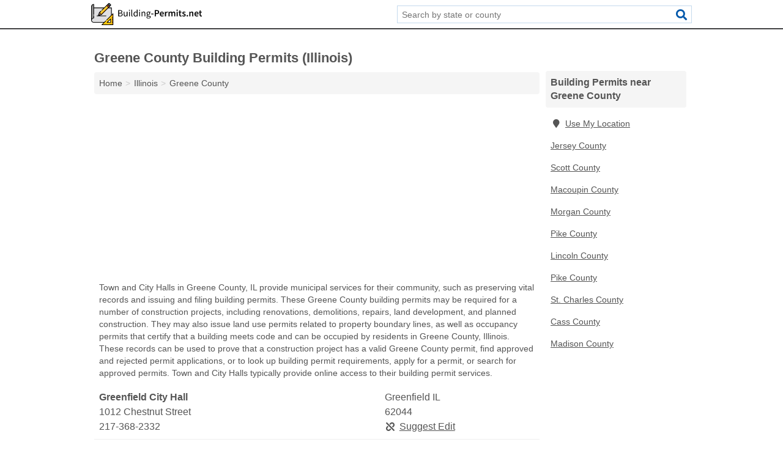

--- FILE ---
content_type: text/html; charset=utf-8
request_url: https://www.building-permits.net/il-greene-county/
body_size: 3517
content:
<!DOCTYPE html>
<html lang="en">
  <head>
    <meta charset="utf-8">
    <meta http-equiv="Content-Type" content="text/html; charset=UTF-8">
    <meta name="viewport" content="width=device-width, initial-scale=1">
    <title>Greene County Building Permits (Illinois)</title>
    <link rel="canonical" href="https://www.building-permits.net/il-greene-county/">
    <meta property="og:type" content="website">
    <meta property="og:title" content="Greene County Building Permits (Illinois)">
    <meta name="description" content="Search for Greene County, IL building permits. A building permit search can provide information on applying for a permit, permit requirements, land use">
    <meta property="og:description" content="Search for Greene County, IL building permits. A building permit search can provide information on applying for a permit, permit requirements, land use permits, occupancy permits, permit rules, rejected permit applications, appeal a rejected permit, construction permits, demolition permits, septic system permits, renovation permits, looking up permits, checking if a permit is valid, fire code permits, certificates of zoning compliance, and water system permits.">
    <meta property="og:url" content="https://www.building-permits.net/il-greene-county/">
    <link rel="preconnect" href="//pagead2.googlesyndication.com" crossorigin>
    <link rel="preconnect" href="https://googleads.g.doubleclick.net" crossorigin>
    <link rel="preconnect" href="//www.googletagmanager.com" crossorigin>
    <script async src="https://www.googletagmanager.com/gtag/js?id=G-VBV56M9GDN"></script>
    <script>
      window.dataLayer = window.dataLayer || [];
      function gtag(){dataLayer.push(arguments);}
      gtag('js', new Date());
      gtag('config', 'G-VBV56M9GDN', {"dimension1":"county","dimension2":"listings"});
      gtag('config', 'UA-114670837-30', {"dimension1":"county","dimension2":"listings"});
    </script>
    <meta name="robots" content="index,follow">
    <meta name="msvalidate.01" content="B56B00EF5C90137DC430BCD46060CC08">
    <style>
     @font-face { font-family: FontAwesome; font-display: swap; font-weight: 900; font-display: block; src: url("/fonts/fa-solid-900.eot"); src: url("/fonts/fa-solid-900.eot?#iefix") format("embedded-opentype"), url("/fonts/fa-solid-900.woff2") format("woff2"), url("/fonts/fa-solid-900.woff") format("woff"), url("/fonts/fa-solid-900.ttf") format("truetype"), url("/fonts/fa-solid-900.svg#fontawesome") format("svg");}
    </style>
<link rel="apple-touch-icon" sizes="180x180" href="/template/i/apple-touch-icon.png">
<link rel="icon" type="image/png" sizes="32x32" href="/template/i/favicon-32x32.png">
<link rel="icon" type="image/png" sizes="16x16" href="/template/i/favicon-16x16.png">
<link rel="mask-icon" href="/template/i/safari-pinned-tab.svg" color="#5bbad5">
<meta name="theme-color" content="#ffffff">    <link rel="stylesheet" href="/template/style.min.css?0d95b7e09bad6ad38fda63e253bac1db29327044">
<style>[class*="fa-building-departments"]:before{content:"\f015"}[class*="fa-building-inspector"]:before{content:"\f1ad"}[class*="fa-code-enforcement"]:before{content:"\f121"}[class*="fa-town-city-halls"]:before{content:"\f0a2"}[class*="fa-building-departments"]:before{content:"\f015"}[class*="fa-building-inspector"]:before{content:"\f1ad"}[class*="fa-code-enforcement"]:before{content:"\f121"}[class*="fa-town-city-halls"]:before{content:"\f0a2"}</style>
    <script src="/template/ui.min.js?f134bed7ffacc58f6342937f7343b38d0fbc3520" async></script>
    <script data-ad-client="ca-pub-4723837653436501" async src="https://pagead2.googlesyndication.com/pagead/js/adsbygoogle.js"></script>
  </head>
  <body class="pt-county">
<nav class="navbar navbar-fixed-top">
  <div class="container columns-2 sections-9">
    <div class="row">
      <div class="n-toggle collapsed weescreen" data-toggle="collapse" data-target="#navbar, #navbar-search" aria-expanded="false" aria-controls="navbar">
        <i class="fa fa-bars fa-2x"></i>
      </div>
            <div class="navbar-logo">
        <a href="/" title="Building Permits"><img src="/template/i/logo-head.svg" alt="Building Permits"></a>
              <br class="sr-only">
      </div>
      <div class="col-sm-6 collapse n-search" id="navbar-search">
       <form action="/search/" method="get">
        <div class="input-container">
         <input name="q" placeholder="Search by state or county" type="text">
         <button type="submit" class="fa fa-search"></button>
        </div>
       </form>
      </div>
    </div>
  </div>
  <div class="navbar-menu collapse navbar-collapse" id="navbar">
    <div class="container columns-2 sections-9">
      <div class="row">
             </div>
    </div>
  </div>
</nav>
<div class="container columns columns-2 sections-9 gl-listings">
  <div class="row">
    <div class="col-md-7">
      <h1>Greene County Building Permits (Illinois)</h1>
<ol class="box-breadcrumbs breadcrumb" itemscope itemtype="https://schema.org/BreadcrumbList">
<li><a href="/" title="Building Permits">Home</a></li><li itemprop="itemListElement" itemscope itemtype="https://schema.org/ListItem"><a href="/illinois/" itemprop="item" title="Illinois Building Permits"><span itemprop="name">Illinois</span></a><meta itemprop="position" content="1"/></li><li itemprop="itemListElement" itemscope itemtype="https://schema.org/ListItem"><a href="/il-greene-county/" itemprop="item" title="Greene County Building Permits (Illinois)"><span itemprop="name">Greene County</span></a><meta itemprop="position" content="2"/></li>
</ol>      <div class="advert advert-display xs s m">
        <ins class="adsbygoogle" data-ad-client="ca-pub-4723837653436501" data-ad-slot="6912675099" data-ad-format="auto" data-full-width-responsive="true"></ins>
      </div>
        <p class="gl-header-sub">Town and City Halls in Greene County, IL provide municipal services for their community, such as preserving vital records and issuing and filing building permits. These Greene County building permits may be required for a number of construction projects, including renovations, demolitions, repairs, land development, and planned construction. They may also issue land use permits related to property boundary lines, as well as occupancy permits that certify that a building meets code and can be occupied by residents in Greene County, Illinois. These records can be used to prove that a construction project has a valid Greene County permit, find approved and rejected permit applications, or to look up building permit requirements, apply for a permit, or search for approved permits. Town and City Halls typically provide online access to their building permit services.</p>
  <div class="listings">
<script type="application/ld+json" id="150709020b131204120314111a17050c0d1209140e0d151d" class="listing-meta">
{
  "@context": "https://schema.org",
  "@type": "LocalBusiness",
  "name": "Greenfield City Hall",
  "description": "Greenfield City Hall is a Building Permits in Greene County, Illinois.",
  "image": "https://www.building-permits.net/template/i/logo",
  "address": {
    "@type": "PostalAddress",
    "streetAddress": "1012 Chestnut Street",
    "addressLocality": "Greenfield",
    "addressRegion": "IL",
    "postalCode": "62044",
    "addressCountry": "US"
  },
  "geo": {
    "@type": "GeoCoordinates",
    "latitude": 39.34341,
    "longitude": -90.2196  },
  "telephone": "+12173682332"
}
</script>

<p class="condensed-listing alt suggestable" data-id="150709020b131204120314111a17050c0d1209140e0d151d">
   <span class="title">
   <span class="name">Greenfield City Hall</span>
   <span class="city-state">Greenfield IL</span>
  </span>
  <span class="subsidiary">
  <span class="address">1012 Chestnut Street</span>
  <span class="zipcode" class="zipcode">62044</span>
 </span>
 <span class="info">
      <a class="phone" href="tel:+1-217-368-2332">217-368-2332</a>
     </span>
</p><script type="application/ld+json" id="150709020b131204120314111a17050c0d1209140e040f18" class="listing-meta">
{
  "@context": "https://schema.org",
  "@type": "LocalBusiness",
  "name": "Roodhouse City Hall",
  "description": "Roodhouse City Hall is a Building Permits in Greene County, Illinois.",
  "image": "https://www.building-permits.net/template/i/logo",
  "address": {
    "@type": "PostalAddress",
    "streetAddress": "137 West Palm Street",
    "addressLocality": "Roodhouse",
    "addressRegion": "IL",
    "postalCode": "62082",
    "addressCountry": "US"
  },
  "geo": {
    "@type": "GeoCoordinates",
    "latitude": 39.48438,
    "longitude": -90.37151  },
  "telephone": "+12175894351"
}
</script>

<p class="condensed-listing alt suggestable" data-id="150709020b131204120314111a17050c0d1209140e040f18">
   <span class="title">
   <span class="name">Roodhouse City Hall</span>
   <span class="city-state">Roodhouse IL</span>
  </span>
  <span class="subsidiary">
  <span class="address">137 West Palm Street</span>
  <span class="zipcode" class="zipcode">62082</span>
 </span>
 <span class="info">
      <a class="phone" href="tel:+1-217-589-4351">217-589-4351</a>
     </span>
</p></div><div class="pagings"></div>
      
                  
            <div class="advert advert-display m">
        <ins class="adsbygoogle" data-ad-client="ca-pub-4723837653436501" data-ad-slot="6912675099"></ins>
      </div>
          </div>
    <div class="col-md-2">
            <div class="list-group geo-major">
<h2 class="h3 list-group-heading">Building Permits near Greene County</h2>
<ul class="list-group-items">
<li><a href="#" title="Building Permits Near Me" class="list-group-item geo-local"><span class="fa fa-visible fa-map-marker"></span>Use My Location</a></li>
<li><a href="/il-jersey-county/" title="Jersey County Building Permits (Illinois)" class="list-group-item">Jersey County</a></li><li><a href="/il-scott-county/" title="Scott County Building Permits (Illinois)" class="list-group-item">Scott County</a></li><li><a href="/il-macoupin-county/" title="Macoupin County Building Permits (Illinois)" class="list-group-item">Macoupin County</a></li><li><a href="/il-morgan-county/" title="Morgan County Building Permits (Illinois)" class="list-group-item">Morgan County</a></li><li><a href="/il-pike-county/" title="Pike County Building Permits (Illinois)" class="list-group-item">Pike County</a></li><li><a href="/mo-lincoln-county/" title="Lincoln County Building Permits (Missouri)" class="list-group-item">Lincoln County</a></li><li><a href="/mo-pike-county/" title="Pike County Building Permits (Missouri)" class="list-group-item">Pike County</a></li><li><a href="/mo-st-charles-county/" title="St. Charles County Building Permits (Missouri)" class="list-group-item">St. Charles County</a></li><li><a href="/il-cass-county/" title="Cass County Building Permits (Illinois)" class="list-group-item">Cass County</a></li><li><a href="/il-madison-county/" title="Madison County Building Permits (Illinois)" class="list-group-item">Madison County</a></li></ul></div>
            <div class="advert advert-display xs s">
        <ins class="adsbygoogle" data-ad-client="ca-pub-4723837653436501" data-ad-slot="6912675099" data-ad-format="auto" data-full-width-responsive="true"></ins>
      </div>      
    </div>
  </div>
</div>
<footer class="footer">
 <div class="container columns columns-2 sections-9">
  <div class="row top-row">
   <div class="col-md-7 copyright footer-links">
    <p>
               <a href="/contact-us/">Contact Us</a><br class="sr-only">
          <a href="/privacy-policy/">Privacy Policy</a><br class="sr-only">
     <a href="/terms-and-conditions/">Terms and Conditions</a><br class="sr-only">
    </p>
   </div>
   <div class="col-md-2 logo">
          <a href="/" title="Building Permits"><img src="/template/i/logo-foot.svg" alt="Building Permits"></a>
       </div>
  </div>
  <div class="row">
   <div class="col-md-12 copyright">
    <p>
     Building Permits is not affiliated with any government agency. Third party advertisements support hosting, listing verification, updates, and site maintenance. Information found on Building Permits is strictly for informational purposes and does not construe legal or financial advice.     <br>&copy;&nbsp;2025 Building Permits. All Rights Reserved.
    </p>
   </div>
  </div>
 </div>
</footer>

<script>
if(ads = document.getElementsByClassName('adsbygoogle').length) {
  adsbygoogle = window.adsbygoogle || [];
  for(var i=0; i<ads; i++) adsbygoogle.push({});
}
</script>

</body>
</html>

--- FILE ---
content_type: text/html; charset=utf-8
request_url: https://www.google.com/recaptcha/api2/aframe
body_size: 267
content:
<!DOCTYPE HTML><html><head><meta http-equiv="content-type" content="text/html; charset=UTF-8"></head><body><script nonce="JkxGRWGe8NqovmkNtYeUug">/** Anti-fraud and anti-abuse applications only. See google.com/recaptcha */ try{var clients={'sodar':'https://pagead2.googlesyndication.com/pagead/sodar?'};window.addEventListener("message",function(a){try{if(a.source===window.parent){var b=JSON.parse(a.data);var c=clients[b['id']];if(c){var d=document.createElement('img');d.src=c+b['params']+'&rc='+(localStorage.getItem("rc::a")?sessionStorage.getItem("rc::b"):"");window.document.body.appendChild(d);sessionStorage.setItem("rc::e",parseInt(sessionStorage.getItem("rc::e")||0)+1);localStorage.setItem("rc::h",'1763902011869');}}}catch(b){}});window.parent.postMessage("_grecaptcha_ready", "*");}catch(b){}</script></body></html>

--- FILE ---
content_type: image/svg+xml
request_url: https://www.building-permits.net/template/i/logo-foot.svg
body_size: 2662
content:
<?xml version="1.0" encoding="utf-8"?>
<!-- Generator: Adobe Illustrator 19.0.0, SVG Export Plug-In . SVG Version: 6.00 Build 0)  -->
<svg version="1.1" id="Layer_1" xmlns="http://www.w3.org/2000/svg" xmlns:xlink="http://www.w3.org/1999/xlink" x="0px" y="0px"
	 viewBox="0 0 452.8 90.2" style="enable-background:new 0 0 452.8 90.2;" xml:space="preserve">
<style type="text/css">
	.st0{fill:#FFFFFF;}
</style>
<g id="XMLID_19_">
	<path id="XMLID_20_" class="st0" d="M110.7,29h7.6c5.2,0,8.9,1.8,8.9,6.3c0,2.5-1.4,4.8-4.5,5.6V41c3.8,0.6,6,2.6,6,6.2
		c0,5.1-4,7.5-9.7,7.5h-8.2V29z M117.8,39.9c4.3,0,6.2-1.6,6.2-4.4c0-2.8-2.1-4-6-4h-4v8.4H117.8z M118.5,52.1c4.4,0,7-1.6,7-5.1
		c0-3.2-2.5-4.6-7-4.6H114v9.7H118.5z"/>
	<path id="XMLID_24_" class="st0" d="M133.1,35.6h3.3v11.6c0,3.6,1.1,5.1,3.6,5.1c2,0,3.3-1,5.1-3.2V35.6h3.2v19h-2.7l-0.3-3h-0.1
		c-1.8,2.1-3.6,3.4-6.3,3.4c-4,0-5.8-2.6-5.8-7.4V35.6z"/>
	<path id="XMLID_26_" class="st0" d="M154.1,29.6c0-1.3,1-2.1,2.2-2.1s2.2,0.8,2.2,2.1c0,1.2-1,2.1-2.2,2.1S154.1,30.8,154.1,29.6z
		 M154.7,35.6h3.2v19h-3.2V35.6z"/>
	<path id="XMLID_29_" class="st0" d="M164.3,26.8h3.2v24.3c0,1,0.4,1.4,0.9,1.4c0.2,0,0.4,0,0.7-0.1l0.4,2.4c-0.4,0.2-1,0.3-1.8,0.3
		c-2.4,0-3.4-1.5-3.4-4.3V26.8z"/>
	<path id="XMLID_31_" class="st0" d="M181.2,35.2c2.2,0,3.6,0.8,5.3,2.2l-0.2-3.3v-7.3h3.3v27.9H187l-0.3-2.2h-0.1
		c-1.5,1.4-3.5,2.7-5.8,2.7c-4.8,0-7.9-3.6-7.9-10C172.9,39,176.9,35.2,181.2,35.2z M181.5,52.4c1.8,0,3.3-0.9,4.9-2.6v-10
		c-1.6-1.5-3.1-2-4.6-2c-3.1,0-5.5,2.9-5.5,7.3C176.3,49.7,178.2,52.4,181.5,52.4z"/>
	<path id="XMLID_34_" class="st0" d="M195.5,29.6c0-1.3,1-2.1,2.2-2.1s2.2,0.8,2.2,2.1c0,1.2-1,2.1-2.2,2.1S195.5,30.8,195.5,29.6z
		 M196.1,35.6h3.2v19h-3.2V35.6z"/>
	<path id="XMLID_37_" class="st0" d="M205.7,35.6h2.7l0.3,2.7h0.1c1.8-1.8,3.8-3.2,6.4-3.2c4,0,5.8,2.6,5.8,7.4v12.1h-3.2V43
		c0-3.6-1.1-5.1-3.6-5.1c-2,0-3.3,1-5.2,2.9v13.8h-3.2V35.6z"/>
	<path id="XMLID_39_" class="st0" d="M228.5,54v-0.2c-0.9-0.6-1.7-1.6-1.7-3.1c0-1.6,1.1-2.9,2.1-3.5v-0.2c-1.3-1-2.5-2.9-2.5-5.1
		c0-4.2,3.3-6.8,7.2-6.8c1.1,0,2,0.2,2.7,0.5h6.6v2.5H239c0.9,0.9,1.6,2.3,1.6,3.9c0,4.1-3.1,6.6-7,6.6c-0.9,0-2-0.2-2.9-0.7
		c-0.7,0.6-1.2,1.2-1.2,2.3c0,1.2,0.8,2.1,3.4,2.1h3.7c4.4,0,6.7,1.4,6.7,4.5c0,3.5-3.7,6.6-9.6,6.6c-4.7,0-7.9-1.8-7.9-5.1
		C225.7,56.7,226.7,55.2,228.5,54z M234,61.2c3.6,0,6-1.9,6-3.9c0-1.8-1.4-2.4-3.8-2.4h-3.3c-0.7,0-1.6-0.1-2.5-0.3
		c-1.4,1-2,2.1-2,3.2C228.5,59.9,230.6,61.2,234,61.2z M237.6,41.9c0-2.8-1.8-4.4-4-4.4s-4,1.6-4,4.4c0,2.8,1.8,4.5,4,4.5
		S237.6,44.7,237.6,41.9z"/>
	<path id="XMLID_43_" class="st0" d="M245.3,43.2h9.3v3.3h-9.3V43.2z"/>
	<path id="XMLID_45_" class="st0" d="M259.5,29h8.6c5.6,0,9.7,2,9.7,7.9c0,5.7-4.2,8.3-9.7,8.3H264v9.4h-4.5V29z M267.7,41.6
		c3.8,0,5.6-1.5,5.6-4.7c0-3.2-1.9-4.3-5.6-4.3H264v8.9H267.7z"/>
	<path id="XMLID_48_" class="st0" d="M288.9,35c5.2,0,8,3.8,8,9.1c0,0.9-0.1,1.6-0.2,2.1h-12.2c0.4,3.5,2.6,5.4,5.7,5.4
		c1.6,0,3.1-0.5,4.5-1.4l1.5,2.8c-1.8,1.2-4.2,2.1-6.6,2.1c-5.3,0-9.5-3.7-9.5-10.1C280.1,38.8,284.4,35,288.9,35z M293,43.3
		c0-3.1-1.3-4.9-3.9-4.9c-2.3,0-4.2,1.7-4.6,4.9H293z"/>
	<path id="XMLID_51_" class="st0" d="M301.2,35.4h3.7l0.3,3.4h0.2c1.4-2.5,3.4-3.9,5.4-3.9c1,0,1.6,0.1,2.2,0.4l-0.8,3.9
		c-0.7-0.2-1.2-0.3-2-0.3c-1.5,0-3.4,1.1-4.5,4v11.8h-4.5V35.4z"/>
	<path id="XMLID_53_" class="st0" d="M315.8,35.4h3.7l0.3,2.6h0.2c1.6-1.7,3.5-3.1,5.9-3.1c2.8,0,4.4,1.3,5.3,3.4
		c1.8-2,3.8-3.4,6.2-3.4c4.1,0,6,2.8,6,7.6v12.1h-4.5V43.2c0-3.2-0.9-4.3-2.9-4.3c-1.2,0-2.5,0.8-4,2.4v13.4h-4.5V43.2
		c0-3.2-0.9-4.3-3-4.3c-1.2,0-2.5,0.8-4,2.4v13.4h-4.5V35.4z"/>
	<path id="XMLID_55_" class="st0" d="M348.3,29.5c0-1.5,1.2-2.6,2.8-2.6s2.8,1.1,2.8,2.6c0,1.5-1.2,2.5-2.8,2.5S348.3,31,348.3,29.5
		z M348.8,35.4h4.5v19.2h-4.5V35.4z"/>
	<path id="XMLID_58_" class="st0" d="M359.8,39H357v-3.4l3-0.2l0.5-5.3h3.8v5.3h4.9V39h-4.9v9.2c0,2.3,0.9,3.4,2.7,3.4
		c0.7,0,1.5-0.2,2-0.4l0.8,3.3c-1.1,0.4-2.4,0.7-3.9,0.7c-4.5,0-6.1-2.8-6.1-7V39z"/>
	<path id="XMLID_60_" class="st0" d="M373.4,49.6c1.7,1.3,3.4,2.2,5.3,2.2c2.1,0,3.1-1,3.1-2.3c0-1.6-2.1-2.3-4.1-3.1
		c-2.5-0.9-5.4-2.4-5.4-5.6c0-3.4,2.7-5.8,7-5.8c2.7,0,4.8,1.1,6.4,2.3l-2.1,2.7c-1.3-1-2.7-1.6-4.2-1.6c-1.9,0-2.8,0.9-2.8,2.1
		c0,1.5,1.9,2.1,4,2.9c2.6,1,5.5,2.2,5.5,5.8c0,3.3-2.6,6-7.5,6c-2.6,0-5.4-1.1-7.3-2.7L373.4,49.6z"/>
	<path id="XMLID_62_" class="st0" d="M392.7,49c1.6,0,2.9,1.3,2.9,3.1c0,1.8-1.3,3.1-2.9,3.1c-1.6,0-2.9-1.3-2.9-3.1
		C389.7,50.3,391,49,392.7,49z"/>
	<path id="XMLID_64_" class="st0" d="M400.9,35.4h3.7l0.3,2.6h0.2c1.7-1.7,3.7-3.1,6.3-3.1c4.1,0,5.9,2.8,5.9,7.6v12.1h-4.5V43.2
		c0-3.2-0.9-4.3-3-4.3c-1.7,0-2.8,0.8-4.4,2.4v13.4h-4.5V35.4z"/>
	<path id="XMLID_66_" class="st0" d="M430.5,35c5.2,0,8,3.8,8,9.1c0,0.9-0.1,1.6-0.2,2.1H426c0.4,3.5,2.6,5.4,5.7,5.4
		c1.6,0,3.1-0.5,4.5-1.4l1.5,2.8c-1.8,1.2-4.2,2.1-6.6,2.1c-5.3,0-9.5-3.7-9.5-10.1C421.6,38.8,426,35,430.5,35z M434.5,43.3
		c0-3.1-1.3-4.9-3.9-4.9c-2.3,0-4.2,1.7-4.6,4.9H434.5z"/>
	<path id="XMLID_69_" class="st0" d="M442.8,39H440v-3.4l3-0.2l0.5-5.3h3.8v5.3h4.9V39h-4.9v9.2c0,2.3,0.9,3.4,2.7,3.4
		c0.7,0,1.5-0.2,2-0.4l0.8,3.3c-1.1,0.4-2.4,0.7-3.9,0.7c-4.5,0-6.1-2.8-6.1-7V39z"/>
</g>
<polygon id="XMLID_78_" class="st0" points="29.5,51.7 35.2,49.7 31.5,46 "/>
<path id="XMLID_102_" class="st0" d="M80.1,63.7c-0.5-0.2-1.1-0.1-1.4,0.3L64.1,78.5c-0.4,0.4-0.5,1-0.3,1.4
	c0.2,0.5,0.7,0.8,1.2,0.8h14.5c0.7,0,1.3-0.6,1.3-1.3V65C80.9,64.4,80.6,63.9,80.1,63.7z M78.3,78.2h-10l10-10L78.3,78.2L78.3,78.2z
	"/>
<path id="XMLID_96_" class="st0" d="M89.7,42.4c-0.5-0.2-1.1-0.1-1.4,0.3l-4,4V19.7c0-0.7-0.6-1.3-1.3-1.3H72.7l3.7-3.7c0,0,0,0,0,0
	L80,11c0.8-0.8,1.2-1.8,1.2-2.9S80.8,6.1,80,5.3l-4.1-4.1C75.1,0.4,74.1,0,73,0c-1.1,0-2.1,0.4-2.9,1.2l-3.6,3.6l-4.3,4.3L53,18.3
	H11.8V5.2c0-0.7-0.6-1.3-1.3-1.3C4.7,3.8,0,8.5,0,14.3v56.4c0,0.1,0,0.2,0,0.3c0.2,2.4,1.2,4.7,3,6.4c1.9,1.8,4.4,2.9,7,2.9h40.6
	L43,88c-0.4,0.4-0.5,1-0.3,1.4c0.2,0.5,0.7,0.8,1.2,0.8h45.2c0.7,0,1.3-0.6,1.3-1.3V43.7C90.5,43.1,90.2,42.6,89.7,42.4z M67.5,7.6
	l6.1,6.1l-2.4,2.4L65.1,10L67.5,7.6z M72,3.1c0.5-0.5,1.4-0.5,2,0l4.1,4.1c0.5,0.5,0.5,1.4,0,2l-2.6,2.6l-6.1-6.1L72,3.1z
	 M47.2,87.6l7.6-7.6c0,0,0,0,0,0l3.4-3.4l2.4-2.4c0.5-0.5,0.5-1.4,0-1.9c-0.1-0.1-0.1-0.1-0.2-0.2c-0.5-0.4-1.2-0.3-1.7,0.2
	l-5.4,5.4H10.1c-4,0-7.3-3.1-7.4-7.2c0-0.3,0-0.5,0.1-0.8c0,0,0,0,0,0c0-0.1,0-0.2,0.1-0.4c0,0,0,0,0,0c0-0.1,0-0.2,0.1-0.3
	c0,0,0-0.1,0-0.1c0-0.1,0-0.2,0.1-0.3c0,0,0-0.1,0-0.1c0-0.1,0-0.1,0.1-0.2c0-0.1,0-0.1,0.1-0.2c0,0,0-0.1,0-0.1
	c0-0.1,0.1-0.2,0.1-0.3c0,0,0,0,0-0.1c0-0.1,0.1-0.2,0.1-0.3c0,0,0,0,0,0c1-2.2,3-3.8,5.4-4.3c0,0,0,0,0,0c0.1,0,0.2,0,0.3-0.1
	c0,0,0,0,0.1,0c0.1,0,0.2,0,0.3,0c0,0,0.1,0,0.1,0c0.1,0,0.2,0,0.3,0c0,0,0.1,0,0.1,0c0.1,0,0.3,0,0.4,0c0.7,0,1.3-0.6,1.3-1.3V52
	c0-0.7-0.6-1.3-1.3-1.3c-0.7,0-1.3,0.6-1.3,1.3v8.4c-2.2,0.3-4.3,1.3-6,2.9c-0.2,0.2-0.3,0.3-0.5,0.5V14.3c0-3.8,2.8-7,6.5-7.7v13
	v27v0c0,0.7,0.6,1.3,1.3,1.3c0.7,0,1.3-0.6,1.3-1.3v0V21h38.6L43,28.3c-0.5,0.5-0.5,1.4,0,1.9c0.5,0.5,1.4,0.5,1.9,0l9.6-9.6
	c0,0,0,0,0,0l8.7-8.7l6.1,6.1l-0.7,0.7c0,0,0,0,0,0L41.8,45.5l-6.1-6.1l5.3-5.3c0.5-0.5,0.5-1.4,0-1.9c-0.5-0.5-1.4-0.5-1.9,0
	l-6.2,6.2c0,0-0.1,0.1-0.1,0.1c0,0,0,0,0,0c0,0,0,0.1-0.1,0.1c0,0,0,0,0,0c0,0,0,0,0,0.1c0,0,0,0,0,0.1c0,0,0,0.1,0,0.1c0,0,0,0,0,0
	L30,46.3l-1.8,5c0,0.1,0,0.1-0.1,0.2h-4.4c-0.7,0-1.3,0.6-1.3,1.3c0,0.7,0.6,1.3,1.3,1.3h36.8c0.7,0,1.3-0.6,1.3-1.3
	c0-0.7-0.6-1.3-1.3-1.3H34.1l8.1-2.9c0,0,0,0,0,0c0,0,0.1,0,0.1,0c0,0,0,0,0,0c0,0,0.1,0,0.1-0.1c0,0,0,0,0,0c0,0,0.1,0,0.1-0.1
	c0,0,0,0,0,0c0,0,0.1-0.1,0.1-0.1L70.1,21h11.5v28.4l-19,19c-0.5,0.5-0.5,1.4,0,1.9c0,0,0.1,0.1,0.1,0.1c0.2,0.2,0.5,0.3,0.8,0.3
	c0.3,0,0.6-0.1,0.8-0.3c0,0,0.1-0.1,0.1-0.1l19.4-19.4c0,0,0,0,0,0l4-4v11.7h-2.5c-0.7,0-1.3,0.6-1.3,1.3c0,0.7,0.6,1.3,1.3,1.3h2.5
	v4h-2.5c-0.7,0-1.3,0.6-1.3,1.3c0,0.7,0.6,1.3,1.3,1.3h2.5v4h-2.5c-0.7,0-1.3,0.6-1.3,1.3c0,0.7,0.6,1.3,1.3,1.3h2.5v4h-2.5
	c-0.7,0-1.3,0.6-1.3,1.3c0,0.7,0.6,1.3,1.3,1.3h2.5v6.3L47.2,87.6L47.2,87.6z M35.6,48.2L33,45.6l1.3-3.8l5,5L35.6,48.2z"/>
</svg>


--- FILE ---
content_type: image/svg+xml
request_url: https://www.building-permits.net/template/i/logo-head.svg
body_size: 3326
content:
<?xml version="1.0" encoding="utf-8"?>
<!-- Generator: Adobe Illustrator 19.0.0, SVG Export Plug-In . SVG Version: 6.00 Build 0)  -->
<svg version="1.1" id="Layer_1" xmlns="http://www.w3.org/2000/svg" xmlns:xlink="http://www.w3.org/1999/xlink" x="0px" y="0px"
	 viewBox="0 0 452.8 90.2" style="enable-background:new 0 0 452.8 90.2;" xml:space="preserve">
<style type="text/css">
	.st0{fill:#E0E0E2;}
	.st1{fill:#FFCA10;}
	.st2{fill:#FFA304;}
	.st3{fill:#546F7A;}
	.st4{fill:#475D63;}
	.st5{fill:#FF6137;}
	.st6{fill:#E04F32;}
	.st7{fill:#FFC89F;}
	.st8{fill:#F7B081;}
	.st9{fill:#FFD039;}
	.st10{fill:#919191;}
	.st11{fill:#C6C5CA;}
	.st12{fill:#3C5156;}
</style>
<g id="XMLID_1_">
	<g id="XMLID_19_">
		<path id="XMLID_20_" d="M110.7,29h7.6c5.2,0,8.9,1.8,8.9,6.3c0,2.5-1.4,4.8-4.5,5.6V41c3.8,0.6,6,2.6,6,6.2c0,5.1-4,7.5-9.7,7.5
			h-8.2V29z M117.8,39.9c4.3,0,6.2-1.6,6.2-4.4c0-2.8-2.1-4-6-4h-4v8.4H117.8z M118.5,52.1c4.4,0,7-1.6,7-5.1c0-3.2-2.5-4.6-7-4.6
			H114v9.7H118.5z"/>
		<path id="XMLID_24_" d="M133.1,35.6h3.3v11.6c0,3.6,1.1,5.1,3.6,5.1c2,0,3.3-1,5.1-3.2V35.6h3.2v19h-2.7l-0.3-3h-0.1
			c-1.8,2.1-3.6,3.4-6.3,3.4c-4,0-5.8-2.6-5.8-7.4V35.6z"/>
		<path id="XMLID_26_" d="M154.1,29.6c0-1.3,1-2.1,2.2-2.1s2.2,0.8,2.2,2.1c0,1.2-1,2.1-2.2,2.1S154.1,30.8,154.1,29.6z M154.7,35.6
			h3.2v19h-3.2V35.6z"/>
		<path id="XMLID_29_" d="M164.3,26.8h3.2v24.3c0,1,0.4,1.4,0.9,1.4c0.2,0,0.4,0,0.7-0.1l0.4,2.4c-0.4,0.2-1,0.3-1.8,0.3
			c-2.4,0-3.4-1.5-3.4-4.3V26.8z"/>
		<path id="XMLID_31_" d="M181.2,35.2c2.2,0,3.6,0.8,5.3,2.2l-0.2-3.3v-7.3h3.3v27.9H187l-0.3-2.2h-0.1c-1.5,1.4-3.5,2.7-5.8,2.7
			c-4.8,0-7.9-3.6-7.9-10C172.9,39,176.9,35.2,181.2,35.2z M181.5,52.4c1.8,0,3.3-0.9,4.9-2.6v-10c-1.6-1.5-3.1-2-4.6-2
			c-3.1,0-5.5,2.9-5.5,7.3C176.3,49.7,178.2,52.4,181.5,52.4z"/>
		<path id="XMLID_34_" d="M195.5,29.6c0-1.3,1-2.1,2.2-2.1s2.2,0.8,2.2,2.1c0,1.2-1,2.1-2.2,2.1S195.5,30.8,195.5,29.6z M196.1,35.6
			h3.2v19h-3.2V35.6z"/>
		<path id="XMLID_37_" d="M205.7,35.6h2.7l0.3,2.7h0.1c1.8-1.8,3.8-3.2,6.4-3.2c4,0,5.8,2.6,5.8,7.4v12.1h-3.2V43
			c0-3.6-1.1-5.1-3.6-5.1c-2,0-3.3,1-5.2,2.9v13.8h-3.2V35.6z"/>
		<path id="XMLID_39_" d="M228.5,54v-0.2c-0.9-0.6-1.7-1.6-1.7-3.1c0-1.6,1.1-2.9,2.1-3.5v-0.2c-1.3-1-2.5-2.9-2.5-5.1
			c0-4.2,3.3-6.8,7.2-6.8c1.1,0,2,0.2,2.7,0.5h6.6v2.5H239c0.9,0.9,1.6,2.3,1.6,3.9c0,4.1-3.1,6.6-7,6.6c-0.9,0-2-0.2-2.9-0.7
			c-0.7,0.6-1.2,1.2-1.2,2.3c0,1.2,0.8,2.1,3.4,2.1h3.7c4.4,0,6.7,1.4,6.7,4.5c0,3.5-3.7,6.6-9.6,6.6c-4.7,0-7.9-1.8-7.9-5.1
			C225.7,56.7,226.7,55.2,228.5,54z M234,61.2c3.6,0,6-1.9,6-3.9c0-1.8-1.4-2.4-3.8-2.4h-3.3c-0.7,0-1.6-0.1-2.5-0.3
			c-1.4,1-2,2.1-2,3.2C228.5,59.9,230.6,61.2,234,61.2z M237.6,41.9c0-2.8-1.8-4.4-4-4.4s-4,1.6-4,4.4c0,2.8,1.8,4.5,4,4.5
			S237.6,44.7,237.6,41.9z"/>
		<path id="XMLID_43_" d="M245.3,43.2h9.3v3.3h-9.3V43.2z"/>
		<path id="XMLID_45_" d="M259.5,29h8.6c5.6,0,9.7,2,9.7,7.9c0,5.7-4.2,8.3-9.7,8.3H264v9.4h-4.5V29z M267.7,41.6
			c3.8,0,5.6-1.5,5.6-4.7c0-3.2-1.9-4.3-5.6-4.3H264v8.9H267.7z"/>
		<path id="XMLID_48_" d="M288.9,35c5.2,0,8,3.8,8,9.1c0,0.9-0.1,1.6-0.2,2.1h-12.2c0.4,3.5,2.6,5.4,5.7,5.4c1.6,0,3.1-0.5,4.5-1.4
			l1.5,2.8c-1.8,1.2-4.2,2.1-6.6,2.1c-5.3,0-9.5-3.7-9.5-10.1C280.1,38.8,284.4,35,288.9,35z M293,43.3c0-3.1-1.3-4.9-3.9-4.9
			c-2.3,0-4.2,1.7-4.6,4.9H293z"/>
		<path id="XMLID_51_" d="M301.2,35.4h3.7l0.3,3.4h0.2c1.4-2.5,3.4-3.9,5.4-3.9c1,0,1.6,0.1,2.2,0.4l-0.8,3.9
			c-0.7-0.2-1.2-0.3-2-0.3c-1.5,0-3.4,1.1-4.5,4v11.8h-4.5V35.4z"/>
		<path id="XMLID_53_" d="M315.8,35.4h3.7l0.3,2.6h0.2c1.6-1.7,3.5-3.1,5.9-3.1c2.8,0,4.4,1.3,5.3,3.4c1.8-2,3.8-3.4,6.2-3.4
			c4.1,0,6,2.8,6,7.6v12.1h-4.5V43.2c0-3.2-0.9-4.3-2.9-4.3c-1.2,0-2.5,0.8-4,2.4v13.4h-4.5V43.2c0-3.2-0.9-4.3-3-4.3
			c-1.2,0-2.5,0.8-4,2.4v13.4h-4.5V35.4z"/>
		<path id="XMLID_55_" d="M348.3,29.5c0-1.5,1.2-2.6,2.8-2.6s2.8,1.1,2.8,2.6c0,1.5-1.2,2.5-2.8,2.5S348.3,31,348.3,29.5z
			 M348.8,35.4h4.5v19.2h-4.5V35.4z"/>
		<path id="XMLID_58_" d="M359.8,39H357v-3.4l3-0.2l0.5-5.3h3.8v5.3h4.9V39h-4.9v9.2c0,2.3,0.9,3.4,2.7,3.4c0.7,0,1.5-0.2,2-0.4
			l0.8,3.3c-1.1,0.4-2.4,0.7-3.9,0.7c-4.5,0-6.1-2.8-6.1-7V39z"/>
		<path id="XMLID_60_" d="M373.4,49.6c1.7,1.3,3.4,2.2,5.3,2.2c2.1,0,3.1-1,3.1-2.3c0-1.6-2.1-2.3-4.1-3.1c-2.5-0.9-5.4-2.4-5.4-5.6
			c0-3.4,2.7-5.8,7-5.8c2.7,0,4.8,1.1,6.4,2.3l-2.1,2.7c-1.3-1-2.7-1.6-4.2-1.6c-1.9,0-2.8,0.9-2.8,2.1c0,1.5,1.9,2.1,4,2.9
			c2.6,1,5.5,2.2,5.5,5.8c0,3.3-2.6,6-7.5,6c-2.6,0-5.4-1.1-7.3-2.7L373.4,49.6z"/>
		<path id="XMLID_62_" d="M392.7,49c1.6,0,2.9,1.3,2.9,3.1c0,1.8-1.3,3.1-2.9,3.1c-1.6,0-2.9-1.3-2.9-3.1
			C389.7,50.3,391,49,392.7,49z"/>
		<path id="XMLID_64_" d="M400.9,35.4h3.7l0.3,2.6h0.2c1.7-1.7,3.7-3.1,6.3-3.1c4.1,0,5.9,2.8,5.9,7.6v12.1h-4.5V43.2
			c0-3.2-0.9-4.3-3-4.3c-1.7,0-2.8,0.8-4.4,2.4v13.4h-4.5V35.4z"/>
		<path id="XMLID_66_" d="M430.5,35c5.2,0,8,3.8,8,9.1c0,0.9-0.1,1.6-0.2,2.1H426c0.4,3.5,2.6,5.4,5.7,5.4c1.6,0,3.1-0.5,4.5-1.4
			l1.5,2.8c-1.8,1.2-4.2,2.1-6.6,2.1c-5.3,0-9.5-3.7-9.5-10.1C421.6,38.8,426,35,430.5,35z M434.5,43.3c0-3.1-1.3-4.9-3.9-4.9
			c-2.3,0-4.2,1.7-4.6,4.9H434.5z"/>
		<path id="XMLID_69_" d="M442.8,39H440v-3.4l3-0.2l0.5-5.3h3.8v5.3h4.9V39h-4.9v9.2c0,2.3,0.9,3.4,2.7,3.4c0.7,0,1.5-0.2,2-0.4
			l0.8,3.3c-1.1,0.4-2.4,0.7-3.9,0.7c-4.5,0-6.1-2.8-6.1-7V39z"/>
	</g>
	<g id="XMLID_95_">
		<path id="XMLID_93_" class="st0" d="M1.3,19.7c0,0,0.1,45.9,0,50.8c0.1,4.7,4,8.5,8.7,8.5h43.8l29.1-29.1V19.7H1.3z"/>
		<path id="XMLID_119_" class="st1" d="M44,88.9h45.2V43.7L44,88.9z M79.6,79.5H65.1L79.6,65V79.5z"/>
		<polygon id="XMLID_90_" class="st2" points="84.8,48.1 84.8,88.9 89.2,88.9 89.2,43.7 		"/>
		<path id="XMLID_89_" class="st3" d="M79.1,6.3l-4.1-4.1c-1.1-1.1-2.8-1.1-3.8,0l-3.6,3.6l8,8l3.6-3.6C80.1,9,80.1,7.3,79.1,6.3z"
			/>
		<path id="XMLID_88_" class="st4" d="M79.1,6.3l-2.7-2.7c1.1,1.1,1.1,2.8,0,3.8L72.8,11l2.7,2.7l3.6-3.6C80.1,9,80.1,7.3,79.1,6.3z
			"/>
		
			<rect id="XMLID_87_" x="63.7" y="8.8" transform="matrix(-0.7071 -0.7071 0.7071 -0.7071 110.0121 69.2582)" class="st5" width="11.3" height="6.1"/>
		
			<rect id="XMLID_86_" x="70.1" y="11.5" transform="matrix(-0.7071 -0.7071 0.7071 -0.7071 112.6747 75.6797)" class="st6" width="3.8" height="6.1"/>
		<polygon id="XMLID_85_" class="st7" points="29.5,51.7 41.8,47.4 33.8,39.4 		"/>
		<polygon id="XMLID_84_" class="st8" points="39.1,44.7 30.9,47.6 29.5,51.7 41.8,47.4 		"/>
		
			<rect id="XMLID_83_" x="31.7" y="23.1" transform="matrix(0.7071 -0.7071 0.7071 0.7071 -4.9157 45.528)" class="st9" width="41.6" height="11.3"/>
		
			<rect id="XMLID_82_" x="34.4" y="29.5" transform="matrix(0.7071 -0.7071 0.7071 0.7071 -6.018 48.189)" class="st2" width="41.6" height="3.8"/>
		<path id="XMLID_81_" class="st10" d="M10.4,61.6V5.2c-5,0-9.1,4.1-9.1,9.1v56.4C1.3,65.7,5.4,61.6,10.4,61.6z"/>
		<g id="XMLID_106_">
			<polygon id="XMLID_80_" class="st11" points="24.5,51.7 29.5,51.7 33.8,39.4 53.6,19.7 48.6,19.7 28.9,39.4 			"/>
			<polygon id="XMLID_79_" class="st11" points="78.5,19.7 78.5,54.3 82.9,49.9 82.9,19.7 			"/>
		</g>
		<polygon id="XMLID_78_" class="st12" points="29.5,51.7 35.2,49.7 31.5,46 		"/>
		<path id="XMLID_102_" d="M80.1,63.7c-0.5-0.2-1.1-0.1-1.4,0.3L64.1,78.5c-0.4,0.4-0.5,1-0.3,1.4c0.2,0.5,0.7,0.8,1.2,0.8h14.5
			c0.7,0,1.3-0.6,1.3-1.3V65C80.9,64.4,80.6,63.9,80.1,63.7z M78.3,78.2h-10l10-10L78.3,78.2L78.3,78.2z"/>
		<path id="XMLID_96_" d="M89.7,42.4c-0.5-0.2-1.1-0.1-1.4,0.3l-4,4V19.7c0-0.7-0.6-1.3-1.3-1.3H72.7l3.7-3.7c0,0,0,0,0,0L80,11
			c0.8-0.8,1.2-1.8,1.2-2.9S80.8,6.1,80,5.3l-4.1-4.1C75.1,0.4,74.1,0,73,0c-1.1,0-2.1,0.4-2.9,1.2l-3.6,3.6l-4.3,4.3L53,18.3H11.8
			V5.2c0-0.7-0.6-1.3-1.3-1.3C4.7,3.8,0,8.5,0,14.3v56.4c0,0.1,0,0.2,0,0.3c0.2,2.4,1.2,4.7,3,6.4c1.9,1.8,4.4,2.9,7,2.9h40.6L43,88
			c-0.4,0.4-0.5,1-0.3,1.4c0.2,0.5,0.7,0.8,1.2,0.8h45.2c0.7,0,1.3-0.6,1.3-1.3V43.7C90.5,43.1,90.2,42.6,89.7,42.4z M67.5,7.6
			l6.1,6.1l-2.4,2.4L65.1,10L67.5,7.6z M72,3.1c0.5-0.5,1.4-0.5,2,0l4.1,4.1c0.5,0.5,0.5,1.4,0,2l-2.6,2.6l-6.1-6.1L72,3.1z
			 M47.2,87.6l7.6-7.6c0,0,0,0,0,0l3.4-3.4l2.4-2.4c0.5-0.5,0.5-1.4,0-1.9c-0.1-0.1-0.1-0.1-0.2-0.2c-0.5-0.4-1.2-0.3-1.7,0.2
			l-5.4,5.4H10.1c-4,0-7.3-3.1-7.4-7.2c0-0.3,0-0.5,0.1-0.8c0,0,0,0,0,0c0-0.1,0-0.2,0.1-0.4c0,0,0,0,0,0c0-0.1,0-0.2,0.1-0.3
			c0,0,0-0.1,0-0.1c0-0.1,0-0.2,0.1-0.3c0,0,0-0.1,0-0.1c0-0.1,0-0.1,0.1-0.2c0-0.1,0-0.1,0.1-0.2c0,0,0-0.1,0-0.1
			c0-0.1,0.1-0.2,0.1-0.3c0,0,0,0,0-0.1c0-0.1,0.1-0.2,0.1-0.3c0,0,0,0,0,0c1-2.2,3-3.8,5.4-4.3c0,0,0,0,0,0c0.1,0,0.2,0,0.3-0.1
			c0,0,0,0,0.1,0c0.1,0,0.2,0,0.3,0c0,0,0.1,0,0.1,0c0.1,0,0.2,0,0.3,0c0,0,0.1,0,0.1,0c0.1,0,0.3,0,0.4,0c0.7,0,1.3-0.6,1.3-1.3V52
			c0-0.7-0.6-1.3-1.3-1.3c-0.7,0-1.3,0.6-1.3,1.3v8.4c-2.2,0.3-4.3,1.3-6,2.9c-0.2,0.2-0.3,0.3-0.5,0.5V14.3c0-3.8,2.8-7,6.5-7.7v13
			v27v0c0,0.7,0.6,1.3,1.3,1.3c0.7,0,1.3-0.6,1.3-1.3v0V21h38.6L43,28.3c-0.5,0.5-0.5,1.4,0,1.9c0.5,0.5,1.4,0.5,1.9,0l9.6-9.6
			c0,0,0,0,0,0l8.7-8.7l6.1,6.1l-0.7,0.7c0,0,0,0,0,0L41.8,45.5l-6.1-6.1l5.3-5.3c0.5-0.5,0.5-1.4,0-1.9c-0.5-0.5-1.4-0.5-1.9,0
			l-6.2,6.2c0,0-0.1,0.1-0.1,0.1c0,0,0,0,0,0c0,0,0,0.1-0.1,0.1c0,0,0,0,0,0c0,0,0,0,0,0.1c0,0,0,0,0,0.1c0,0,0,0.1,0,0.1
			c0,0,0,0,0,0L30,46.3l-1.8,5c0,0.1,0,0.1-0.1,0.2h-4.4c-0.7,0-1.3,0.6-1.3,1.3c0,0.7,0.6,1.3,1.3,1.3h36.8c0.7,0,1.3-0.6,1.3-1.3
			c0-0.7-0.6-1.3-1.3-1.3H34.1l8.1-2.9c0,0,0,0,0,0c0,0,0.1,0,0.1,0c0,0,0,0,0,0c0,0,0.1,0,0.1-0.1c0,0,0,0,0,0c0,0,0.1,0,0.1-0.1
			c0,0,0,0,0,0c0,0,0.1-0.1,0.1-0.1L70.1,21h11.5v28.4l-19,19c-0.5,0.5-0.5,1.4,0,1.9c0,0,0.1,0.1,0.1,0.1c0.2,0.2,0.5,0.3,0.8,0.3
			c0.3,0,0.6-0.1,0.8-0.3c0,0,0.1-0.1,0.1-0.1l19.4-19.4c0,0,0,0,0,0l4-4v11.7h-2.5c-0.7,0-1.3,0.6-1.3,1.3c0,0.7,0.6,1.3,1.3,1.3
			h2.5v4h-2.5c-0.7,0-1.3,0.6-1.3,1.3c0,0.7,0.6,1.3,1.3,1.3h2.5v4h-2.5c-0.7,0-1.3,0.6-1.3,1.3c0,0.7,0.6,1.3,1.3,1.3h2.5v4h-2.5
			c-0.7,0-1.3,0.6-1.3,1.3c0,0.7,0.6,1.3,1.3,1.3h2.5v6.3L47.2,87.6L47.2,87.6z M35.6,48.2L33,45.6l1.3-3.8l5,5L35.6,48.2z"/>
	</g>
</g>
</svg>
